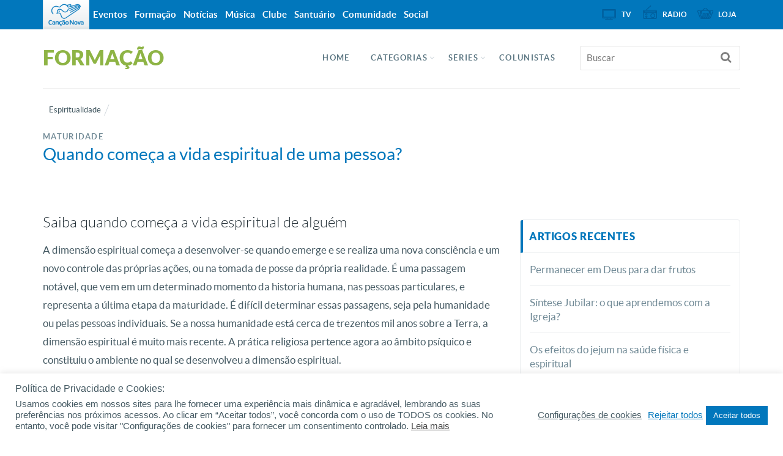

--- FILE ---
content_type: text/javascript; charset=UTF-8
request_url: https://apps.cancaonova.com/ads/www/delivery/ajs.php?zoneid=39&target=_blank&block=1&blockcampaign=1&cb=35679845265&charset=UTF-8&loc=https%3A//formacao.cancaonova.com/espiritualidade/quando-comeca-vida-espiritual-de-uma-pessoa/
body_size: 483
content:
var OX_8d1d2f89 = '';
OX_8d1d2f89 += "<"+"a href=\'https://apps.cancaonova.com/ads/www/delivery/ck.php?oaparams=2__bannerid=461__zoneid=39__cb=23e91699e4__oadest=https%3A%2F%2Fkids.cancaonova.com\' target=\'_blank\'><"+"img src=\'https://img.cancaonova.com/cnimages/canais/uploads/2026/01/fullbanner-fevereiro-2026.gif\' width=\'300\' height=\'250\' alt=\'\' title=\'\' border=\'0\' /><"+"/a><"+"div id=\'beacon_23e91699e4\' style=\'position: absolute; left: 0px; top: 0px; visibility: hidden;\'><"+"img src=\'https://apps.cancaonova.com/ads/www/delivery/lg.php?bannerid=461&amp;campaignid=383&amp;zoneid=39&amp;loc=https%3A%2F%2Fformacao.cancaonova.com%2Fespiritualidade%2Fquando-comeca-vida-espiritual-de-uma-pessoa%2F&amp;cb=23e91699e4\' width=\'0\' height=\'0\' alt=\'\' style=\'width: 0px; height: 0px;\' /><"+"/div><"+"script type=\'text/javascript\'>document.context=\'Yjo0NjEjYzozODN8\'; <"+"/script>\n";
document.write(OX_8d1d2f89);

if (document.OA_used) document.OA__used += 'bannerid:461,';

if (document.MAX_used) document.MAX_used += 'bannerid:461,';

if (document.phpAds_used) document.phpAds_used += 'bannerid:461,';

if (document.OA_used) document.OA_used += 'campaignid:383,';

if (document.MAX_used) document.MAX_used += 'campaignid:383,';

if (document.phpAds_used) document.phpAds_used += 'campaignid:383,';
